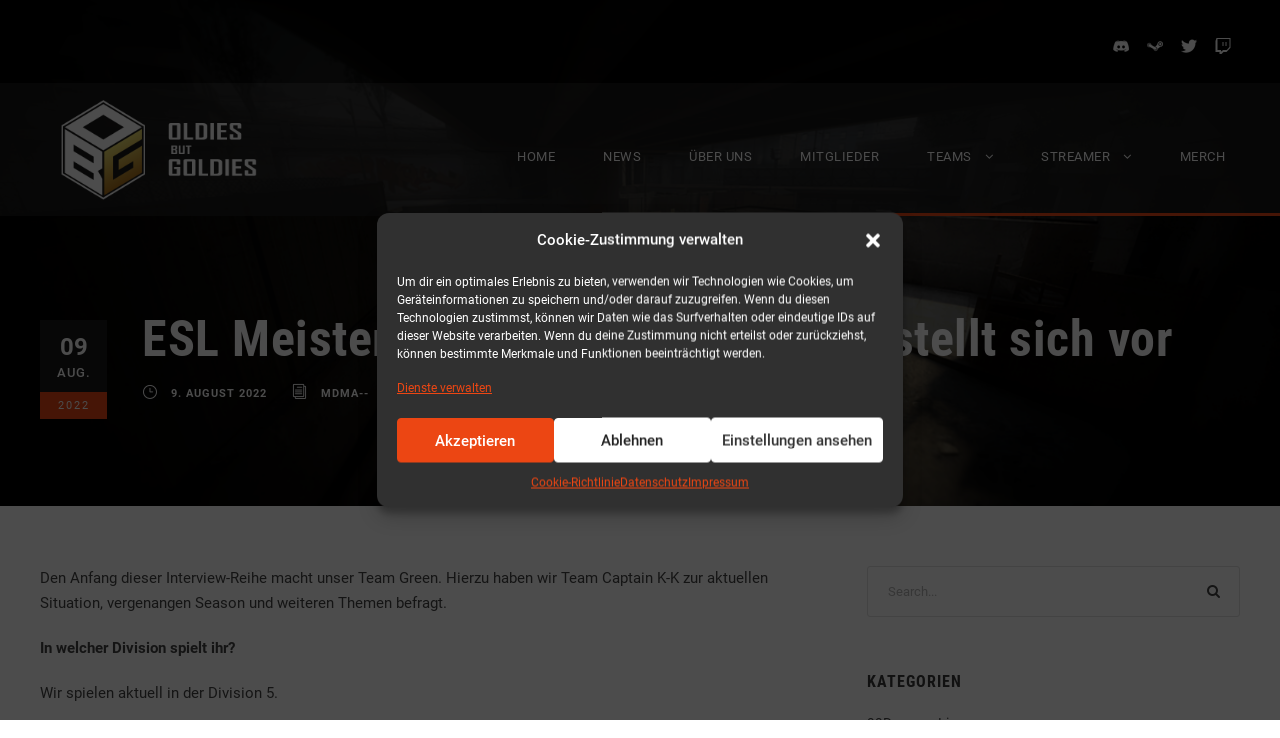

--- FILE ---
content_type: text/html; charset=UTF-8
request_url: https://www.obg-community.de/2022/08/09/o/
body_size: 19080
content:
<!DOCTYPE html>
<html lang="de" class="no-js">
<head>
	<meta charset="UTF-8">
	<meta name="viewport" content="width=device-width, initial-scale=1">
	<link rel="profile" href="http://gmpg.org/xfn/11">
	<link rel="pingback" href="https://www.obg-community.de/xmlrpc.php">
	<meta name='robots' content='index, follow, max-image-preview:large, max-snippet:-1, max-video-preview:-1' />
	<style>img:is([sizes="auto" i], [sizes^="auto," i]) { contain-intrinsic-size: 3000px 1500px }</style>
	
	<!-- This site is optimized with the Yoast SEO plugin v26.4 - https://yoast.com/wordpress/plugins/seo/ -->
	<title>ESL Meisterschaftsteam OBG.green stellt sich vor &#8902; Oldies but Goldies</title>
	<link rel="canonical" href="https://www.obg-community.de/2022/08/09/o/" />
	<meta property="og:locale" content="de_DE" />
	<meta property="og:type" content="article" />
	<meta property="og:title" content="ESL Meisterschaftsteam OBG.green stellt sich vor &#8902; Oldies but Goldies" />
	<meta property="og:description" content="Den Anfang dieser Interview-Reihe macht unser Team Green. Hierzu haben wir Team Captain K-K zur aktuellen Situation, vergenangen Season und weiteren Themen befragt. In welcher Division spielt ihr? Wir spielen aktuell in der Division 5. Wie verlief die vergangene ESL Meisterschaft, was war gut und was war verbesserungswürdig? Das Ziel der letzten Saison war der [&hellip;]" />
	<meta property="og:url" content="https://www.obg-community.de/2022/08/09/o/" />
	<meta property="og:site_name" content="Oldies but Goldies" />
	<meta property="article:published_time" content="2022-08-09T13:51:05+00:00" />
	<meta property="article:modified_time" content="2022-08-26T14:09:26+00:00" />
	<meta name="author" content="MDMA--" />
	<meta name="twitter:card" content="summary_large_image" />
	<meta name="twitter:label1" content="Verfasst von" />
	<meta name="twitter:data1" content="MDMA--" />
	<meta name="twitter:label2" content="Geschätzte Lesezeit" />
	<meta name="twitter:data2" content="4 Minuten" />
	<script type="application/ld+json" class="yoast-schema-graph">{"@context":"https://schema.org","@graph":[{"@type":"Article","@id":"https://www.obg-community.de/2022/08/09/o/#article","isPartOf":{"@id":"https://www.obg-community.de/2022/08/09/o/"},"author":{"name":"MDMA--","@id":"https://www.obg-community.de/#/schema/person/a0216c5b12f9369c3694ed4553368d2e"},"headline":"ESL Meisterschaftsteam OBG.green stellt sich vor","datePublished":"2022-08-09T13:51:05+00:00","dateModified":"2022-08-26T14:09:26+00:00","mainEntityOfPage":{"@id":"https://www.obg-community.de/2022/08/09/o/"},"wordCount":633,"publisher":{"@id":"https://www.obg-community.de/#organization"},"inLanguage":"de"},{"@type":"WebPage","@id":"https://www.obg-community.de/2022/08/09/o/","url":"https://www.obg-community.de/2022/08/09/o/","name":"ESL Meisterschaftsteam OBG.green stellt sich vor &#8902; Oldies but Goldies","isPartOf":{"@id":"https://www.obg-community.de/#website"},"datePublished":"2022-08-09T13:51:05+00:00","dateModified":"2022-08-26T14:09:26+00:00","breadcrumb":{"@id":"https://www.obg-community.de/2022/08/09/o/#breadcrumb"},"inLanguage":"de","potentialAction":[{"@type":"ReadAction","target":["https://www.obg-community.de/2022/08/09/o/"]}]},{"@type":"BreadcrumbList","@id":"https://www.obg-community.de/2022/08/09/o/#breadcrumb","itemListElement":[{"@type":"ListItem","position":1,"name":"Startseite","item":"https://www.obg-community.de/"},{"@type":"ListItem","position":2,"name":"ESL Meisterschaftsteam OBG.green stellt sich vor"}]},{"@type":"WebSite","@id":"https://www.obg-community.de/#website","url":"https://www.obg-community.de/","name":"Oldies but Goldies","description":"Multi-Gaming Community","publisher":{"@id":"https://www.obg-community.de/#organization"},"potentialAction":[{"@type":"SearchAction","target":{"@type":"EntryPoint","urlTemplate":"https://www.obg-community.de/?s={search_term_string}"},"query-input":{"@type":"PropertyValueSpecification","valueRequired":true,"valueName":"search_term_string"}}],"inLanguage":"de"},{"@type":"Organization","@id":"https://www.obg-community.de/#organization","name":"Oldies But Goldies","url":"https://www.obg-community.de/","logo":{"@type":"ImageObject","inLanguage":"de","@id":"https://www.obg-community.de/#/schema/logo/image/","url":"https://www.obg-community.de/wp-content/uploads/2020/03/OBG-100.png","contentUrl":"https://www.obg-community.de/wp-content/uploads/2020/03/OBG-100.png","width":100,"height":100,"caption":"Oldies But Goldies"},"image":{"@id":"https://www.obg-community.de/#/schema/logo/image/"}},{"@type":"Person","@id":"https://www.obg-community.de/#/schema/person/a0216c5b12f9369c3694ed4553368d2e","name":"MDMA--","image":{"@type":"ImageObject","inLanguage":"de","@id":"https://www.obg-community.de/#/schema/person/image/","url":"https://secure.gravatar.com/avatar/45662a74e38db03ffe47c965cd1d972dbee9f80601825ae8a2a4f17c9318b955?s=96&d=mm&r=g","contentUrl":"https://secure.gravatar.com/avatar/45662a74e38db03ffe47c965cd1d972dbee9f80601825ae8a2a4f17c9318b955?s=96&d=mm&r=g","caption":"MDMA--"}}]}</script>
	<!-- / Yoast SEO plugin. -->



<link rel="alternate" type="application/rss+xml" title="Oldies but Goldies &raquo; Feed" href="https://www.obg-community.de/feed/" />
<link rel="alternate" type="application/rss+xml" title="Oldies but Goldies &raquo; Kommentar-Feed" href="https://www.obg-community.de/comments/feed/" />
<link rel="alternate" type="application/rss+xml" title="Oldies but Goldies &raquo; ESL Meisterschaftsteam OBG.green stellt sich vor-Kommentar-Feed" href="https://www.obg-community.de/2022/08/09/o/feed/" />
<script type="text/javascript">
/* <![CDATA[ */
window._wpemojiSettings = {"baseUrl":"https:\/\/s.w.org\/images\/core\/emoji\/16.0.1\/72x72\/","ext":".png","svgUrl":"https:\/\/s.w.org\/images\/core\/emoji\/16.0.1\/svg\/","svgExt":".svg","source":{"concatemoji":"https:\/\/www.obg-community.de\/wp-includes\/js\/wp-emoji-release.min.js?ver=6.8.3"}};
/*! This file is auto-generated */
!function(s,n){var o,i,e;function c(e){try{var t={supportTests:e,timestamp:(new Date).valueOf()};sessionStorage.setItem(o,JSON.stringify(t))}catch(e){}}function p(e,t,n){e.clearRect(0,0,e.canvas.width,e.canvas.height),e.fillText(t,0,0);var t=new Uint32Array(e.getImageData(0,0,e.canvas.width,e.canvas.height).data),a=(e.clearRect(0,0,e.canvas.width,e.canvas.height),e.fillText(n,0,0),new Uint32Array(e.getImageData(0,0,e.canvas.width,e.canvas.height).data));return t.every(function(e,t){return e===a[t]})}function u(e,t){e.clearRect(0,0,e.canvas.width,e.canvas.height),e.fillText(t,0,0);for(var n=e.getImageData(16,16,1,1),a=0;a<n.data.length;a++)if(0!==n.data[a])return!1;return!0}function f(e,t,n,a){switch(t){case"flag":return n(e,"\ud83c\udff3\ufe0f\u200d\u26a7\ufe0f","\ud83c\udff3\ufe0f\u200b\u26a7\ufe0f")?!1:!n(e,"\ud83c\udde8\ud83c\uddf6","\ud83c\udde8\u200b\ud83c\uddf6")&&!n(e,"\ud83c\udff4\udb40\udc67\udb40\udc62\udb40\udc65\udb40\udc6e\udb40\udc67\udb40\udc7f","\ud83c\udff4\u200b\udb40\udc67\u200b\udb40\udc62\u200b\udb40\udc65\u200b\udb40\udc6e\u200b\udb40\udc67\u200b\udb40\udc7f");case"emoji":return!a(e,"\ud83e\udedf")}return!1}function g(e,t,n,a){var r="undefined"!=typeof WorkerGlobalScope&&self instanceof WorkerGlobalScope?new OffscreenCanvas(300,150):s.createElement("canvas"),o=r.getContext("2d",{willReadFrequently:!0}),i=(o.textBaseline="top",o.font="600 32px Arial",{});return e.forEach(function(e){i[e]=t(o,e,n,a)}),i}function t(e){var t=s.createElement("script");t.src=e,t.defer=!0,s.head.appendChild(t)}"undefined"!=typeof Promise&&(o="wpEmojiSettingsSupports",i=["flag","emoji"],n.supports={everything:!0,everythingExceptFlag:!0},e=new Promise(function(e){s.addEventListener("DOMContentLoaded",e,{once:!0})}),new Promise(function(t){var n=function(){try{var e=JSON.parse(sessionStorage.getItem(o));if("object"==typeof e&&"number"==typeof e.timestamp&&(new Date).valueOf()<e.timestamp+604800&&"object"==typeof e.supportTests)return e.supportTests}catch(e){}return null}();if(!n){if("undefined"!=typeof Worker&&"undefined"!=typeof OffscreenCanvas&&"undefined"!=typeof URL&&URL.createObjectURL&&"undefined"!=typeof Blob)try{var e="postMessage("+g.toString()+"("+[JSON.stringify(i),f.toString(),p.toString(),u.toString()].join(",")+"));",a=new Blob([e],{type:"text/javascript"}),r=new Worker(URL.createObjectURL(a),{name:"wpTestEmojiSupports"});return void(r.onmessage=function(e){c(n=e.data),r.terminate(),t(n)})}catch(e){}c(n=g(i,f,p,u))}t(n)}).then(function(e){for(var t in e)n.supports[t]=e[t],n.supports.everything=n.supports.everything&&n.supports[t],"flag"!==t&&(n.supports.everythingExceptFlag=n.supports.everythingExceptFlag&&n.supports[t]);n.supports.everythingExceptFlag=n.supports.everythingExceptFlag&&!n.supports.flag,n.DOMReady=!1,n.readyCallback=function(){n.DOMReady=!0}}).then(function(){return e}).then(function(){var e;n.supports.everything||(n.readyCallback(),(e=n.source||{}).concatemoji?t(e.concatemoji):e.wpemoji&&e.twemoji&&(t(e.twemoji),t(e.wpemoji)))}))}((window,document),window._wpemojiSettings);
/* ]]> */
</script>
<style id='wp-emoji-styles-inline-css' type='text/css'>

	img.wp-smiley, img.emoji {
		display: inline !important;
		border: none !important;
		box-shadow: none !important;
		height: 1em !important;
		width: 1em !important;
		margin: 0 0.07em !important;
		vertical-align: -0.1em !important;
		background: none !important;
		padding: 0 !important;
	}
</style>
<link rel='stylesheet' id='wp-block-library-css' href='https://www.obg-community.de/wp-includes/css/dist/block-library/style.min.css?ver=6.8.3' type='text/css' media='all' />
<style id='classic-theme-styles-inline-css' type='text/css'>
/*! This file is auto-generated */
.wp-block-button__link{color:#fff;background-color:#32373c;border-radius:9999px;box-shadow:none;text-decoration:none;padding:calc(.667em + 2px) calc(1.333em + 2px);font-size:1.125em}.wp-block-file__button{background:#32373c;color:#fff;text-decoration:none}
</style>
<style id='global-styles-inline-css' type='text/css'>
:root{--wp--preset--aspect-ratio--square: 1;--wp--preset--aspect-ratio--4-3: 4/3;--wp--preset--aspect-ratio--3-4: 3/4;--wp--preset--aspect-ratio--3-2: 3/2;--wp--preset--aspect-ratio--2-3: 2/3;--wp--preset--aspect-ratio--16-9: 16/9;--wp--preset--aspect-ratio--9-16: 9/16;--wp--preset--color--black: #000000;--wp--preset--color--cyan-bluish-gray: #abb8c3;--wp--preset--color--white: #ffffff;--wp--preset--color--pale-pink: #f78da7;--wp--preset--color--vivid-red: #cf2e2e;--wp--preset--color--luminous-vivid-orange: #ff6900;--wp--preset--color--luminous-vivid-amber: #fcb900;--wp--preset--color--light-green-cyan: #7bdcb5;--wp--preset--color--vivid-green-cyan: #00d084;--wp--preset--color--pale-cyan-blue: #8ed1fc;--wp--preset--color--vivid-cyan-blue: #0693e3;--wp--preset--color--vivid-purple: #9b51e0;--wp--preset--gradient--vivid-cyan-blue-to-vivid-purple: linear-gradient(135deg,rgba(6,147,227,1) 0%,rgb(155,81,224) 100%);--wp--preset--gradient--light-green-cyan-to-vivid-green-cyan: linear-gradient(135deg,rgb(122,220,180) 0%,rgb(0,208,130) 100%);--wp--preset--gradient--luminous-vivid-amber-to-luminous-vivid-orange: linear-gradient(135deg,rgba(252,185,0,1) 0%,rgba(255,105,0,1) 100%);--wp--preset--gradient--luminous-vivid-orange-to-vivid-red: linear-gradient(135deg,rgba(255,105,0,1) 0%,rgb(207,46,46) 100%);--wp--preset--gradient--very-light-gray-to-cyan-bluish-gray: linear-gradient(135deg,rgb(238,238,238) 0%,rgb(169,184,195) 100%);--wp--preset--gradient--cool-to-warm-spectrum: linear-gradient(135deg,rgb(74,234,220) 0%,rgb(151,120,209) 20%,rgb(207,42,186) 40%,rgb(238,44,130) 60%,rgb(251,105,98) 80%,rgb(254,248,76) 100%);--wp--preset--gradient--blush-light-purple: linear-gradient(135deg,rgb(255,206,236) 0%,rgb(152,150,240) 100%);--wp--preset--gradient--blush-bordeaux: linear-gradient(135deg,rgb(254,205,165) 0%,rgb(254,45,45) 50%,rgb(107,0,62) 100%);--wp--preset--gradient--luminous-dusk: linear-gradient(135deg,rgb(255,203,112) 0%,rgb(199,81,192) 50%,rgb(65,88,208) 100%);--wp--preset--gradient--pale-ocean: linear-gradient(135deg,rgb(255,245,203) 0%,rgb(182,227,212) 50%,rgb(51,167,181) 100%);--wp--preset--gradient--electric-grass: linear-gradient(135deg,rgb(202,248,128) 0%,rgb(113,206,126) 100%);--wp--preset--gradient--midnight: linear-gradient(135deg,rgb(2,3,129) 0%,rgb(40,116,252) 100%);--wp--preset--font-size--small: 13px;--wp--preset--font-size--medium: 20px;--wp--preset--font-size--large: 36px;--wp--preset--font-size--x-large: 42px;--wp--preset--spacing--20: 0.44rem;--wp--preset--spacing--30: 0.67rem;--wp--preset--spacing--40: 1rem;--wp--preset--spacing--50: 1.5rem;--wp--preset--spacing--60: 2.25rem;--wp--preset--spacing--70: 3.38rem;--wp--preset--spacing--80: 5.06rem;--wp--preset--shadow--natural: 6px 6px 9px rgba(0, 0, 0, 0.2);--wp--preset--shadow--deep: 12px 12px 50px rgba(0, 0, 0, 0.4);--wp--preset--shadow--sharp: 6px 6px 0px rgba(0, 0, 0, 0.2);--wp--preset--shadow--outlined: 6px 6px 0px -3px rgba(255, 255, 255, 1), 6px 6px rgba(0, 0, 0, 1);--wp--preset--shadow--crisp: 6px 6px 0px rgba(0, 0, 0, 1);}:where(.is-layout-flex){gap: 0.5em;}:where(.is-layout-grid){gap: 0.5em;}body .is-layout-flex{display: flex;}.is-layout-flex{flex-wrap: wrap;align-items: center;}.is-layout-flex > :is(*, div){margin: 0;}body .is-layout-grid{display: grid;}.is-layout-grid > :is(*, div){margin: 0;}:where(.wp-block-columns.is-layout-flex){gap: 2em;}:where(.wp-block-columns.is-layout-grid){gap: 2em;}:where(.wp-block-post-template.is-layout-flex){gap: 1.25em;}:where(.wp-block-post-template.is-layout-grid){gap: 1.25em;}.has-black-color{color: var(--wp--preset--color--black) !important;}.has-cyan-bluish-gray-color{color: var(--wp--preset--color--cyan-bluish-gray) !important;}.has-white-color{color: var(--wp--preset--color--white) !important;}.has-pale-pink-color{color: var(--wp--preset--color--pale-pink) !important;}.has-vivid-red-color{color: var(--wp--preset--color--vivid-red) !important;}.has-luminous-vivid-orange-color{color: var(--wp--preset--color--luminous-vivid-orange) !important;}.has-luminous-vivid-amber-color{color: var(--wp--preset--color--luminous-vivid-amber) !important;}.has-light-green-cyan-color{color: var(--wp--preset--color--light-green-cyan) !important;}.has-vivid-green-cyan-color{color: var(--wp--preset--color--vivid-green-cyan) !important;}.has-pale-cyan-blue-color{color: var(--wp--preset--color--pale-cyan-blue) !important;}.has-vivid-cyan-blue-color{color: var(--wp--preset--color--vivid-cyan-blue) !important;}.has-vivid-purple-color{color: var(--wp--preset--color--vivid-purple) !important;}.has-black-background-color{background-color: var(--wp--preset--color--black) !important;}.has-cyan-bluish-gray-background-color{background-color: var(--wp--preset--color--cyan-bluish-gray) !important;}.has-white-background-color{background-color: var(--wp--preset--color--white) !important;}.has-pale-pink-background-color{background-color: var(--wp--preset--color--pale-pink) !important;}.has-vivid-red-background-color{background-color: var(--wp--preset--color--vivid-red) !important;}.has-luminous-vivid-orange-background-color{background-color: var(--wp--preset--color--luminous-vivid-orange) !important;}.has-luminous-vivid-amber-background-color{background-color: var(--wp--preset--color--luminous-vivid-amber) !important;}.has-light-green-cyan-background-color{background-color: var(--wp--preset--color--light-green-cyan) !important;}.has-vivid-green-cyan-background-color{background-color: var(--wp--preset--color--vivid-green-cyan) !important;}.has-pale-cyan-blue-background-color{background-color: var(--wp--preset--color--pale-cyan-blue) !important;}.has-vivid-cyan-blue-background-color{background-color: var(--wp--preset--color--vivid-cyan-blue) !important;}.has-vivid-purple-background-color{background-color: var(--wp--preset--color--vivid-purple) !important;}.has-black-border-color{border-color: var(--wp--preset--color--black) !important;}.has-cyan-bluish-gray-border-color{border-color: var(--wp--preset--color--cyan-bluish-gray) !important;}.has-white-border-color{border-color: var(--wp--preset--color--white) !important;}.has-pale-pink-border-color{border-color: var(--wp--preset--color--pale-pink) !important;}.has-vivid-red-border-color{border-color: var(--wp--preset--color--vivid-red) !important;}.has-luminous-vivid-orange-border-color{border-color: var(--wp--preset--color--luminous-vivid-orange) !important;}.has-luminous-vivid-amber-border-color{border-color: var(--wp--preset--color--luminous-vivid-amber) !important;}.has-light-green-cyan-border-color{border-color: var(--wp--preset--color--light-green-cyan) !important;}.has-vivid-green-cyan-border-color{border-color: var(--wp--preset--color--vivid-green-cyan) !important;}.has-pale-cyan-blue-border-color{border-color: var(--wp--preset--color--pale-cyan-blue) !important;}.has-vivid-cyan-blue-border-color{border-color: var(--wp--preset--color--vivid-cyan-blue) !important;}.has-vivid-purple-border-color{border-color: var(--wp--preset--color--vivid-purple) !important;}.has-vivid-cyan-blue-to-vivid-purple-gradient-background{background: var(--wp--preset--gradient--vivid-cyan-blue-to-vivid-purple) !important;}.has-light-green-cyan-to-vivid-green-cyan-gradient-background{background: var(--wp--preset--gradient--light-green-cyan-to-vivid-green-cyan) !important;}.has-luminous-vivid-amber-to-luminous-vivid-orange-gradient-background{background: var(--wp--preset--gradient--luminous-vivid-amber-to-luminous-vivid-orange) !important;}.has-luminous-vivid-orange-to-vivid-red-gradient-background{background: var(--wp--preset--gradient--luminous-vivid-orange-to-vivid-red) !important;}.has-very-light-gray-to-cyan-bluish-gray-gradient-background{background: var(--wp--preset--gradient--very-light-gray-to-cyan-bluish-gray) !important;}.has-cool-to-warm-spectrum-gradient-background{background: var(--wp--preset--gradient--cool-to-warm-spectrum) !important;}.has-blush-light-purple-gradient-background{background: var(--wp--preset--gradient--blush-light-purple) !important;}.has-blush-bordeaux-gradient-background{background: var(--wp--preset--gradient--blush-bordeaux) !important;}.has-luminous-dusk-gradient-background{background: var(--wp--preset--gradient--luminous-dusk) !important;}.has-pale-ocean-gradient-background{background: var(--wp--preset--gradient--pale-ocean) !important;}.has-electric-grass-gradient-background{background: var(--wp--preset--gradient--electric-grass) !important;}.has-midnight-gradient-background{background: var(--wp--preset--gradient--midnight) !important;}.has-small-font-size{font-size: var(--wp--preset--font-size--small) !important;}.has-medium-font-size{font-size: var(--wp--preset--font-size--medium) !important;}.has-large-font-size{font-size: var(--wp--preset--font-size--large) !important;}.has-x-large-font-size{font-size: var(--wp--preset--font-size--x-large) !important;}
:where(.wp-block-post-template.is-layout-flex){gap: 1.25em;}:where(.wp-block-post-template.is-layout-grid){gap: 1.25em;}
:where(.wp-block-columns.is-layout-flex){gap: 2em;}:where(.wp-block-columns.is-layout-grid){gap: 2em;}
:root :where(.wp-block-pullquote){font-size: 1.5em;line-height: 1.6;}
</style>
<link rel='stylesheet' id='contact-form-7-css' href='https://www.obg-community.de/wp-content/plugins/contact-form-7/includes/css/styles.css?ver=5.9.5' type='text/css' media='all' />
<link rel='stylesheet' id='gdlr-core-google-font-css' href='//www.obg-community.de/wp-content/uploads/omgf/gdlr-core-google-font/gdlr-core-google-font.css?ver=1661431845' type='text/css' media='all' />
<link rel='stylesheet' id='gdlr-core-plugin-css' href='https://www.obg-community.de/wp-content/plugins/goodlayers-core/plugins/combine/style.css?ver=6.8.3' type='text/css' media='all' />
<link rel='stylesheet' id='gdlr-core-page-builder-css' href='https://www.obg-community.de/wp-content/plugins/goodlayers-core/include/css/page-builder.css?ver=6.8.3' type='text/css' media='all' />
<link rel='stylesheet' id='rs-plugin-settings-css' href='https://www.obg-community.de/wp-content/plugins/revslider/public/assets/css/settings.css?ver=5.4.8' type='text/css' media='all' />
<style id='rs-plugin-settings-inline-css' type='text/css'>
#rs-demo-id {}
</style>
<link rel='stylesheet' id='dashicons-css' href='https://www.obg-community.de/wp-includes/css/dashicons.min.css?ver=6.8.3' type='text/css' media='all' />
<link rel='stylesheet' id='sportspress-general-css' href='//www.obg-community.de/wp-content/plugins/sportspress/assets/css/sportspress.css?ver=2.7.21' type='text/css' media='all' />
<link rel='stylesheet' id='sportspress-icons-css' href='//www.obg-community.de/wp-content/plugins/sportspress/assets/css/icons.css?ver=2.7' type='text/css' media='all' />
<link rel='stylesheet' id='cmplz-general-css' href='https://www.obg-community.de/wp-content/plugins/complianz-gdpr/assets/css/cookieblocker.min.css?ver=1717683781' type='text/css' media='all' />
<link rel='stylesheet' id='bigslam-style-core-css' href='https://www.obg-community.de/wp-content/themes/bigslam/css/style-core.css?ver=6.8.3' type='text/css' media='all' />
<link rel='stylesheet' id='bigslam-child-theme-style-css' href='https://www.obg-community.de/wp-content/themes/bigslam-child/style.css?ver=6.8.3' type='text/css' media='all' />
<link rel='stylesheet' id='bigslam-custom-style-css' href='https://www.obg-community.de/wp-content/uploads/bigslam-style-custom.css?1677023630&#038;ver=6.8.3' type='text/css' media='all' />
<style type="text/css"></style><script type="text/javascript" async src="https://www.obg-community.de/wp-content/plugins/burst-statistics/helpers/timeme/timeme.min.js?ver=1.6.1" id="burst-timeme-js"></script>
<script type="text/javascript" src="https://www.obg-community.de/wp-includes/js/jquery/jquery.min.js?ver=3.7.1" id="jquery-core-js"></script>
<script type="text/javascript" src="https://www.obg-community.de/wp-includes/js/jquery/jquery-migrate.min.js?ver=3.4.1" id="jquery-migrate-js"></script>
<script type="text/javascript" src="https://www.obg-community.de/wp-content/plugins/revslider/public/assets/js/jquery.themepunch.tools.min.js?ver=5.4.8" id="tp-tools-js"></script>
<script type="text/javascript" src="https://www.obg-community.de/wp-content/plugins/revslider/public/assets/js/jquery.themepunch.revolution.min.js?ver=5.4.8" id="revmin-js"></script>
<!--[if lt IE 9]>
<script type="text/javascript" src="https://www.obg-community.de/wp-content/themes/bigslam/js/html5.js?ver=6.8.3" id="bigslam-html5js-js"></script>
<![endif]-->
<link rel="https://api.w.org/" href="https://www.obg-community.de/wp-json/" /><link rel="alternate" title="JSON" type="application/json" href="https://www.obg-community.de/wp-json/wp/v2/posts/6934" /><link rel="EditURI" type="application/rsd+xml" title="RSD" href="https://www.obg-community.de/xmlrpc.php?rsd" />
<meta name="generator" content="WordPress 6.8.3" />
<meta name="generator" content="SportsPress 2.7.21" />
<link rel='shortlink' href='https://www.obg-community.de/?p=6934' />
<link rel="alternate" title="oEmbed (JSON)" type="application/json+oembed" href="https://www.obg-community.de/wp-json/oembed/1.0/embed?url=https%3A%2F%2Fwww.obg-community.de%2F2022%2F08%2F09%2Fo%2F" />
<link rel="alternate" title="oEmbed (XML)" type="text/xml+oembed" href="https://www.obg-community.de/wp-json/oembed/1.0/embed?url=https%3A%2F%2Fwww.obg-community.de%2F2022%2F08%2F09%2Fo%2F&#038;format=xml" />
			<style>.cmplz-hidden {
					display: none !important;
				}</style><meta name="generator" content="Powered by Slider Revolution 5.4.8 - responsive, Mobile-Friendly Slider Plugin for WordPress with comfortable drag and drop interface." />
<link rel="icon" href="https://www.obg-community.de/wp-content/uploads/2020/02/cropped-favicon-32x32.png" sizes="32x32" />
<link rel="icon" href="https://www.obg-community.de/wp-content/uploads/2020/02/cropped-favicon-192x192.png" sizes="192x192" />
<link rel="apple-touch-icon" href="https://www.obg-community.de/wp-content/uploads/2020/02/cropped-favicon-180x180.png" />
<meta name="msapplication-TileImage" content="https://www.obg-community.de/wp-content/uploads/2020/02/cropped-favicon-270x270.png" />
<meta name="google-site-verification" content="QR-TeZCkcSM4GGk2BBXMjrkuRJMktvrys09AwJg7dGg" /><script type="text/javascript">function setREVStartSize(e){									
						try{ e.c=jQuery(e.c);var i=jQuery(window).width(),t=9999,r=0,n=0,l=0,f=0,s=0,h=0;
							if(e.responsiveLevels&&(jQuery.each(e.responsiveLevels,function(e,f){f>i&&(t=r=f,l=e),i>f&&f>r&&(r=f,n=e)}),t>r&&(l=n)),f=e.gridheight[l]||e.gridheight[0]||e.gridheight,s=e.gridwidth[l]||e.gridwidth[0]||e.gridwidth,h=i/s,h=h>1?1:h,f=Math.round(h*f),"fullscreen"==e.sliderLayout){var u=(e.c.width(),jQuery(window).height());if(void 0!=e.fullScreenOffsetContainer){var c=e.fullScreenOffsetContainer.split(",");if (c) jQuery.each(c,function(e,i){u=jQuery(i).length>0?u-jQuery(i).outerHeight(!0):u}),e.fullScreenOffset.split("%").length>1&&void 0!=e.fullScreenOffset&&e.fullScreenOffset.length>0?u-=jQuery(window).height()*parseInt(e.fullScreenOffset,0)/100:void 0!=e.fullScreenOffset&&e.fullScreenOffset.length>0&&(u-=parseInt(e.fullScreenOffset,0))}f=u}else void 0!=e.minHeight&&f<e.minHeight&&(f=e.minHeight);e.c.closest(".rev_slider_wrapper").css({height:f})					
						}catch(d){console.log("Failure at Presize of Slider:"+d)}						
					};</script>
		<style type="text/css" id="wp-custom-css">
			.bigslam-top-bar-right {
    text-align: right !important;
}
.bigslam-copyright-right {
    padding-right: 80px;
}
.tabteamsliga >div:first-child {
	width: 150px;
}
.tabsteamsliga {
  color:grey;
	font-size:9px;
	float:right;
	display:block;
	line-height:22px;
	margin-right:-40px;
}
/*.bigslam-navigation .sf-menu > li > a {
    padding-top: 63px;
}
.bigslam-navigation {
    padding-top: 0;
}*/		</style>
		</head>

<body data-cmplz=2 class="wp-singular post-template-default single single-post postid-6934 single-format-standard wp-theme-bigslam wp-child-theme-bigslam-child gdlr-core-body bigslam-body bigslam-body-front bigslam-full  bigslam-with-sticky-navigation gdlr-core-link-to-lightbox">
<div class="bigslam-mobile-header-wrap" ><div class="bigslam-mobile-header bigslam-header-background bigslam-style-slide" id="bigslam-mobile-header" ><div class="bigslam-mobile-header-container bigslam-container" ><div class="bigslam-logo  bigslam-item-pdlr"><div class="bigslam-logo-inner"><a href="https://www.obg-community.de/" ><img src="https://www.obg-community.de/wp-content/uploads/2020/02/logo_big.png" alt="" width="574" height="260" title="logo_big" /></a></div></div><div class="bigslam-mobile-menu-right" ><div class="bigslam-mobile-menu" ><a class="bigslam-mm-menu-button bigslam-mobile-menu-button bigslam-mobile-button-hamburger" href="#bigslam-mobile-menu" ><span></span></a><div class="bigslam-mm-menu-wrap bigslam-navigation-font" id="bigslam-mobile-menu" data-slide="right" ><ul id="menu-hauptmenu" class="m-menu"><li class="menu-item menu-item-type-custom menu-item-object-custom menu-item-home menu-item-17"><a href="https://www.obg-community.de">Home</a></li>
<li class="menu-item menu-item-type-post_type menu-item-object-page menu-item-23"><a href="https://www.obg-community.de/news/">News</a></li>
<li class="menu-item menu-item-type-post_type menu-item-object-page menu-item-26"><a href="https://www.obg-community.de/about-us/">Über uns</a></li>
<li class="menu-item menu-item-type-post_type menu-item-object-page menu-item-27"><a href="https://www.obg-community.de/member/">Mitglieder</a></li>
<li class="menu-item menu-item-type-post_type menu-item-object-page menu-item-has-children menu-item-4314"><a href="https://www.obg-community.de/teams/">Teams</a>
<ul class="sub-menu">
	<li class="menu-item menu-item-type-custom menu-item-object-custom menu-item-4357"><a href="/teams/#teamgreen">Green</a></li>
	<li class="menu-item menu-item-type-custom menu-item-object-custom menu-item-7092"><a href="/teams/#teamblue">Blue</a></li>
	<li class="menu-item menu-item-type-custom menu-item-object-custom menu-item-4358"><a href="/teams/#teamred">Red</a></li>
	<li class="menu-item menu-item-type-custom menu-item-object-custom menu-item-5740"><a href="/teams/#teamallstars">Allstars</a></li>
</ul>
</li>
<li class="menu-item menu-item-type-post_type menu-item-object-page menu-item-has-children menu-item-24"><a href="https://www.obg-community.de/streamer/">Streamer</a>
<ul class="sub-menu">
	<li class="twitcholdies menu-item menu-item-type-custom menu-item-object-custom menu-item-5240"><a target="_blank" href="https://www.twitch.tv/obg_community">OBG_Community</a></li>
	<li class="twitchscion menu-item menu-item-type-custom menu-item-object-custom menu-item-175"><a target="_blank" href="https://www.twitch.tv/scionbln">sCion</a></li>
	<li class="twitchebo menu-item menu-item-type-custom menu-item-object-custom menu-item-176"><a target="_blank" href="https://www.twitch.tv/ebo84">der_ebo</a></li>
	<li class="twitchshift menu-item menu-item-type-custom menu-item-object-custom menu-item-177"><a target="_blank" href="https://www.twitch.tv/shift11">shift #11</a></li>
	<li class="twitchjimpzbl menu-item menu-item-type-custom menu-item-object-custom menu-item-428"><a target="_blank" href="https://www.twitch.tv/jimpzbl">JimPzbL</a></li>
	<li class="twitchhorstofwar menu-item menu-item-type-custom menu-item-object-custom menu-item-623"><a target="_blank" href="https://www.twitch.tv/horstofwar">HorstOfWar</a></li>
	<li class="twitchsauerbraten menu-item menu-item-type-custom menu-item-object-custom menu-item-3721"><a target="_blank" href="https://www.twitch.tv/sauerbraten">Sauerbraten</a></li>
</ul>
</li>
<li class="menu-item menu-item-type-custom menu-item-object-custom menu-item-6376"><a target="_blank" href="https://xoose.de/produkt-kategorie/obg/">Merch</a></li>
</ul></div></div></div></div></div></div><div class="bigslam-body-outer-wrapper ">
		<div class="bigslam-body-wrapper clearfix  bigslam-with-transparent-header bigslam-with-frame">
	<div class="bigslam-header-background-transparent" ><div class="bigslam-top-bar" ><div class="bigslam-top-bar-background" ></div><div class="bigslam-top-bar-container clearfix bigslam-top-bar-full " ><div class="bigslam-top-bar-left bigslam-item-pdlr"></div><div class="bigslam-top-bar-right bigslam-item-pdlr"><div class="bigslam-top-bar-right-text"><a href="https://discord.gg/XajYjc9" target="_blank" style="margin-right:14px;"><img src="https://www.obg-community.de/wp-content/uploads/2018/09/discord_small.png" border="0" title="Discord" alt="Discord" /></a> <a href="https://steamcommunity.com/groups/altabergut" target="_blank" style="margin-right:14px;"><img src="https://www.obg-community.de/wp-content/uploads/2018/09/steam_small.png" border="0" title="Steam Gruppe" alt="Steam Gruppe" /></a> <a href="https://twitter.com/obg_community" target="_blank" style="margin-right:14px;"><img src="https://www.obg-community.de/wp-content/uploads/2018/09/twitter_small.png" border="0" title="Twitter" alt="Twitter" /></a> <!-- <a href="https://csgo.99damage.de/de/leagues/teams/77317-oldies-but-goldies" target="_blank" style="margin-right:14px;"><img src="https://www.obg-community.de/wp-content/uploads/2018/09/99damage_small.png" border="0" title="99Damage" alt="99Damage" /></a> --> <a href="https://www.twitch.tv/obg_community" target="_blank" style="margin-right:14px;"><img src="https://www.obg-community.de/wp-content/uploads/2019/04/twitch_bold.png" border="0" title="Twitch" alt="Twitch" /></a></div><div class="bigslam-top-bar-right-social" ></div></div></div></div>	
<header class="bigslam-header-wrap bigslam-header-style-plain  bigslam-style-menu-right bigslam-sticky-navigation bigslam-style-slide" >
	<div class="bigslam-header-background" ></div>
	<div class="bigslam-header-container  bigslam-header-full">
			
		<div class="bigslam-header-container-inner clearfix">
			<div class="bigslam-logo  bigslam-item-pdlr"><div class="bigslam-logo-inner"><a href="https://www.obg-community.de/" ><img src="https://www.obg-community.de/wp-content/uploads/2020/02/logo_big.png" alt="" width="574" height="260" title="logo_big" /></a></div></div>			<div class="bigslam-navigation bigslam-item-pdlr clearfix bigslam-navigation-submenu-indicator " >
			<div class="bigslam-main-menu" id="bigslam-main-menu" ><ul id="menu-hauptmenu-1" class="sf-menu"><li  class="menu-item menu-item-type-custom menu-item-object-custom menu-item-home menu-item-17 bigslam-normal-menu"><a href="https://www.obg-community.de">Home</a></li>
<li  class="menu-item menu-item-type-post_type menu-item-object-page menu-item-23 bigslam-normal-menu"><a href="https://www.obg-community.de/news/">News</a></li>
<li  class="menu-item menu-item-type-post_type menu-item-object-page menu-item-26 bigslam-normal-menu"><a href="https://www.obg-community.de/about-us/">Über uns</a></li>
<li  class="menu-item menu-item-type-post_type menu-item-object-page menu-item-27 bigslam-normal-menu"><a href="https://www.obg-community.de/member/">Mitglieder</a></li>
<li  class="menu-item menu-item-type-post_type menu-item-object-page menu-item-has-children menu-item-4314 bigslam-normal-menu"><a href="https://www.obg-community.de/teams/" class="sf-with-ul-pre">Teams</a>
<ul class="sub-menu">
	<li  class="menu-item menu-item-type-custom menu-item-object-custom menu-item-4357" data-size="60"><a href="/teams/#teamgreen">Green</a></li>
	<li  class="menu-item menu-item-type-custom menu-item-object-custom menu-item-7092" data-size="60"><a href="/teams/#teamblue">Blue</a></li>
	<li  class="menu-item menu-item-type-custom menu-item-object-custom menu-item-4358" data-size="60"><a href="/teams/#teamred">Red</a></li>
	<li  class="menu-item menu-item-type-custom menu-item-object-custom menu-item-5740" data-size="60"><a href="/teams/#teamallstars">Allstars</a></li>
</ul>
</li>
<li  class="menu-item menu-item-type-post_type menu-item-object-page menu-item-has-children menu-item-24 bigslam-normal-menu"><a href="https://www.obg-community.de/streamer/" class="sf-with-ul-pre">Streamer</a>
<ul class="sub-menu">
	<li  class="twitcholdies menu-item menu-item-type-custom menu-item-object-custom menu-item-5240" data-size="60"><a target="_blank" href="https://www.twitch.tv/obg_community">OBG_Community</a></li>
	<li  class="twitchscion menu-item menu-item-type-custom menu-item-object-custom menu-item-175" data-size="60"><a target="_blank" href="https://www.twitch.tv/scionbln">sCion</a></li>
	<li  class="twitchebo menu-item menu-item-type-custom menu-item-object-custom menu-item-176" data-size="60"><a target="_blank" href="https://www.twitch.tv/ebo84">der_ebo</a></li>
	<li  class="twitchshift menu-item menu-item-type-custom menu-item-object-custom menu-item-177" data-size="60"><a target="_blank" href="https://www.twitch.tv/shift11">shift #11</a></li>
	<li  class="twitchjimpzbl menu-item menu-item-type-custom menu-item-object-custom menu-item-428" data-size="60"><a target="_blank" href="https://www.twitch.tv/jimpzbl">JimPzbL</a></li>
	<li  class="twitchhorstofwar menu-item menu-item-type-custom menu-item-object-custom menu-item-623" data-size="60"><a target="_blank" href="https://www.twitch.tv/horstofwar">HorstOfWar</a></li>
	<li  class="twitchsauerbraten menu-item menu-item-type-custom menu-item-object-custom menu-item-3721" data-size="60"><a target="_blank" href="https://www.twitch.tv/sauerbraten">Sauerbraten</a></li>
</ul>
</li>
<li  class="menu-item menu-item-type-custom menu-item-object-custom menu-item-6376 bigslam-normal-menu"><a target="_blank" href="https://xoose.de/produkt-kategorie/obg/">Merch</a></li>
</ul><div class="bigslam-navigation-slide-bar" id="bigslam-navigation-slide-bar" ></div><div class="bigslam-navigation-slide-bar-small" id="bigslam-navigation-slide-bar-small" ></div></div>			</div><!-- bigslam-navigation -->
		</div><!-- bigslam-header-inner -->
	</div><!-- bigslam-header-container -->

	<div class="bigslam-navigation-slide-bar-long" id="bigslam-navigation-slide-bar-long" ></div></header><!-- header --></div>	<div class="bigslam-page-wrapper" id="bigslam-page-wrapper" ><div class="bigslam-blog-title-wrap  bigslam-style-small" ><div class="bigslam-header-transparent-substitute" ></div><div class="bigslam-blog-title-top-overlay" ></div><div class="bigslam-blog-title-overlay"  ></div><div class="bigslam-blog-title-container bigslam-container" ><div class="bigslam-blog-title-content bigslam-item-pdlr"  ><header class="bigslam-single-article-head clearfix" ><div class="bigslam-single-article-date-wrapper"><div class="bigslam-single-article-date-day">09</div><div class="bigslam-single-article-date-month">Aug.</div><div class="bigslam-single-article-date-year">2022</div></div><div class="bigslam-single-article-head-right"><h1 class="bigslam-single-article-title">ESL Meisterschaftsteam OBG.green stellt sich vor</h1><div class="bigslam-blog-info-wrapper" ><div class="bigslam-blog-info bigslam-blog-info-font bigslam-blog-info-date"><span class="bigslam-head" ><i class="icon_clock_alt" ></i></span><a href="https://www.obg-community.de/2022/08/09/">9. August 2022</a></div><div class="bigslam-blog-info bigslam-blog-info-font bigslam-blog-info-author"><span class="bigslam-head" ><i class="icon_documents_alt" ></i></span><a href="https://www.obg-community.de/author/mdma/" title="Beiträge von MDMA--" rel="author">MDMA--</a></div><div class="bigslam-blog-info bigslam-blog-info-font bigslam-blog-info-category"><span class="bigslam-head" ><i class="icon_folder-alt" ></i></span><a href="https://www.obg-community.de/category/allgemein/" rel="tag">Allgemein</a></div></div></div></header></div></div></div><div class="bigslam-content-container bigslam-container"><div class=" bigslam-sidebar-wrap clearfix bigslam-line-height-0 bigslam-sidebar-style-right" ><div class=" bigslam-sidebar-center bigslam-column-40 bigslam-line-height" ><div class="bigslam-content-wrap bigslam-item-pdlr clearfix" ><div class="bigslam-content-area" ><article id="post-6934" class="post-6934 post type-post status-publish format-standard hentry category-allgemein">
	<div class="bigslam-single-article" >
		<div class="bigslam-single-article-content">
<p>Den Anfang dieser Interview-Reihe macht unser Team Green. Hierzu haben wir Team Captain K-K zur aktuellen Situation, vergenangen Season und weiteren Themen befragt.</p>



<p><strong>In welcher Division spielt ihr?</strong></p>



<p>Wir spielen aktuell in der Division 5.</p>



<p><strong>Wie verlief die vergangene ESL Meisterschaft, was war gut und was war verbesserungswürdig?</strong></p>



<p>Das Ziel der letzten Saison war der Klassenerhalt. Nach anfänglich ausreichendem<br>Punkteschnitt haben wir leider etwas den Faden verloren und sind dann am Ende mit<br>genau <strong>einem</strong> Punkt zu wenig leider abgestiegen.</p>



<p><strong>Welche Kaderveränderungen hat es zur neuen Season gegeben?</strong></p>



<p>Der Kader hat sich insgesamt nicht verändert, es wird aber innerhalb weiterhin<br>fröhlich rotiert, da die Kapazitäten an Zeit, Motivation, Körperkraft, Resillenz individuell sehr unterschiedlich sind.</p>



<p><strong>Wie war die Vorbereitung zur neuen Season?</strong></p>



<p>Die Vorbereitung war wie immer höchst professionell und effizient. Es wurden diverse Setups, GOs, Retakes, Lineups und Fake-Counter-Strats<br>… BULLSHIT! GARNIX HAM WIR GEMACHT! Wir leben von unserem angeborenen Talent.</p>



<p><strong>Was sind die Ziele in der kommenden Season?</strong></p>



<p>Klassenerhalt :kappa: Wir hoffen, dass wir auch diesemal wieder um den Aufstieg<br>mitspielen können. Könnte allerdings schwierig werden. PIWIs Ziel ist allerdings,<br>wie immer, dass wir in DIV 1 eingeladen werden. Semi-Pros ehrenhalber quasi.</p>



<p><strong>Wie oft trainiert ihr?</strong></p>



<p>Theoretisch haben wir Dienstag und Donnerstag als unsere festen Termine ausgemacht.<br>Trainiert haben wir in den letzten Monaten aber kaum, da nur selten 5 grüne Zeit dafür<br>hatten. Das Training an sich stellt sich aber sowieso eher unspektakulär da. Max 30 Min<br>einen GO oder ein Setup angehen und versuchen das dann umzusetzen.</p>



<p><strong>Wer hat welche Rolle?</strong></p>



<p>Rollen gibt es bei uns nicht so wirklich. Im Prinzip will keiner so richtig den IGL<br>machen. AWP wird durchgewechselt, mal PIWI, mal Bo, mal meddn. Einfach wer gerade<br>bock hat. DerSuff ist meistens der Entryfrag … für den Gegner.</p>



<p><strong>Gibt es Stammspieler, standins?</strong></p>



<p>In der kommenden Saison wird es vermutlich 6 Spieler geben die vorerst den Core ausmachen:<br>Piwi, Bo, Device, Lelto, Brob, DerSuff</p>



<p>Meddn wird ab der Mitte der Saison wieder aktiver eingreifen.<br>Paxo arbeitet gerade am Nobelpreis und wird daher diese Saison etwas kürzer treten.<br>Koa bleibt weiterhin Ehrenpräsident und Gold-Standin</p>



<p><strong>Auf welchen Spieler ist bei euch besonders zu achten?</strong></p>



<p>Das hängt ganz davon ab, was man erwartet. Fragtechnisch werden sicher Piwi und Bo<br>wieder das dickste Brett abliefern. Device wird wie immer einen soliden Stiefel<br>runter spielen und den ein oder anderen Clutch raushauen. Lelto wird ebenso solide<br>spielen und man kann sich auf die ein oder andere Runde mit der Autopumpe freuen.<br>DerSuff und Brob werden relativ hilflos auf den Maps rumirren und die Mates mit Utility<br>und Profi-Tipps versorgen. Aber auch die beiden haben ihre lichten Momente/Maps.</p>



<p><strong>Was macht das Team besonders?</strong></p>



<p>Das Team Green steht allseits und seit jeher vor allem für eins: Harmonie</p>



<p>Wer von der Frau zu oft vertrimmt wird: Hier findest du ein Zuhause.<br>Wer kein Fenster in seinem Keller hat: Hier findest du Freunde.<br>Wer sich selbst zu geil für die Welt findet: Hier findest du Bodenhaftung.<br>Wem es einfach nur an Talent mangelt: Hier findest du Carries.<br>Wer gerne untertaucht: Hier findest du ein U-Boot.<br>Wer gerne mal einen trinkt: Hier findest du Tornados und Ribisel.<br>Wer einfach nur gerne zockt: Hier findest du Mates.</p>



<p>Bei Grün zu spielen ist wie auf Wolken zu laufen!<br>Und wenn es doch mal ruppig wird: Der Schlüssel ist der Selbe wie in einer gesunden Ehe.<br>Rechtzeitig den Mute-Knopf finden.</p>



<p><strong>Hast du letzte Worte an die Community?</strong></p>



<p>OBG was soll man dazu noch sagen. Aber ich halte es mit den Worten von einem guten Freund:</p>



<p>&#8222;Ich kenne die Hälfte von euch nicht halb so gut, wie ich es gern möchte,<br>und ich mag weniger als die Hälfte von euch auch nur halb so gern, wie ihr es verdient.&#8220;</p>
</div>	</div><!-- bigslam-single-article -->
</article><!-- post-id -->
</div><div class="bigslam-page-builder-wrap bigslam-item-rvpdlr" ><div class="gdlr-core-page-builder-body"></div></div><div class="bigslam-single-nav-area clearfix" ><span class="bigslam-single-nav bigslam-single-nav-left"><a href="https://www.obg-community.de/2020/10/14/99liga-16-spieltag-x-obg-black-vs-it/" rel="prev"><i class="arrow_left" ></i><span class="bigslam-text" >Prev</span></a></span><span class="bigslam-single-nav bigslam-single-nav-right"><a href="https://www.obg-community.de/2022/08/15/die-oldies-but-goldies-esl-meisterschaftsteams-stellen-sich-vor-heute-obg-red/" rel="next"><span class="bigslam-text" >Next</span><i class="arrow_right" ></i></a></span></div></div></div><div class=" bigslam-sidebar-right bigslam-column-20 bigslam-line-height bigslam-line-height" ><div class="bigslam-sidebar-area bigslam-item-pdlr" ><div id="search-2" class="widget widget_search bigslam-widget"><form role="search" method="get" class="search-form" action="https://www.obg-community.de/">
    <input type="search" class="search-field" placeholder="Search..." value="" name="s" />
    <input type="submit" class="search-submit" value="Search" />
</form>	
</div><div id="categories-2" class="widget widget_categories bigslam-widget"><h3 class="bigslam-widget-title">Kategorien</h3>
			<ul>
					<li class="cat-item cat-item-16"><a href="https://www.obg-community.de/category/99damage-liga/">99Damage Liga</a>
</li>
	<li class="cat-item cat-item-1"><a href="https://www.obg-community.de/category/allgemein/">Allgemein</a>
</li>
	<li class="cat-item cat-item-26"><a href="https://www.obg-community.de/category/allgemein/challenge/">Challenge</a>
</li>
	<li class="cat-item cat-item-37"><a href="https://www.obg-community.de/category/coverage/">Coverage</a>
</li>
	<li class="cat-item cat-item-39"><a href="https://www.obg-community.de/category/coverage/iem-katowice-2019/">IEM Katowice 2019</a>
</li>
	<li class="cat-item cat-item-25"><a href="https://www.obg-community.de/category/lan/">Lan</a>
</li>
	<li class="cat-item cat-item-38"><a href="https://www.obg-community.de/category/coverage/major/">Major</a>
</li>
	<li class="cat-item cat-item-74"><a href="https://www.obg-community.de/category/99damage-liga/saison-10/">Saison 10</a>
</li>
	<li class="cat-item cat-item-52"><a href="https://www.obg-community.de/category/99damage-liga/saison-11/">Saison 11</a>
</li>
	<li class="cat-item cat-item-94"><a href="https://www.obg-community.de/category/99damage-liga/saison-12/">Saison 12</a>
</li>
	<li class="cat-item cat-item-121"><a href="https://www.obg-community.de/category/99damage-liga/saison-13/">Saison 13</a>
</li>
	<li class="cat-item cat-item-129"><a href="https://www.obg-community.de/category/99damage-liga/saison-14/">Saison 14</a>
</li>
	<li class="cat-item cat-item-146"><a href="https://www.obg-community.de/category/99damage-liga/saison-15/">Saison 15</a>
</li>
	<li class="cat-item cat-item-161"><a href="https://www.obg-community.de/category/99damage-liga/season-16/">Season 16</a>
</li>
	<li class="cat-item cat-item-54"><a href="https://www.obg-community.de/category/team-black/">Team Black</a>
</li>
	<li class="cat-item cat-item-105"><a href="https://www.obg-community.de/category/team-green/">Team Green</a>
</li>
	<li class="cat-item cat-item-55"><a href="https://www.obg-community.de/category/team-red/">Team Red</a>
</li>
	<li class="cat-item cat-item-53"><a href="https://www.obg-community.de/category/team-white/">Team White</a>
</li>
	<li class="cat-item cat-item-27"><a href="https://www.obg-community.de/category/allgemein/wer-bin-ich/">Wer bin ich</a>
</li>
			</ul>

			</div>
		<div id="recent-posts-2" class="widget widget_recent_entries bigslam-widget">
		<h3 class="bigslam-widget-title">Neueste Beiträge</h3>
		<ul>
											<li>
					<a href="https://www.obg-community.de/2022/09/09/esl-meisterschaftsteam-obg-yellow-stellt-sich-vor/">ESL Meisterschaftsteam OBG.yellow stellt sich vor</a>
									</li>
											<li>
					<a href="https://www.obg-community.de/2022/08/26/die-oldies-but-goldies-esl-meisterschaftsteams-stellen-sich-vor-heute-obg-purple/">ESL Meisterschaftsteam OBG.purple stellt sich vor</a>
									</li>
											<li>
					<a href="https://www.obg-community.de/2022/08/15/die-oldies-but-goldies-esl-meisterschaftsteams-stellen-sich-vor-heute-obg-red/">ESL Meisterschaftsteam OBG.red stellt sich vor</a>
									</li>
											<li>
					<a href="https://www.obg-community.de/2022/08/09/o/" aria-current="page">ESL Meisterschaftsteam OBG.green stellt sich vor</a>
									</li>
											<li>
					<a href="https://www.obg-community.de/2020/10/14/99liga-16-spieltag-x-obg-black-vs-it/">99Liga #16 – Spieltag 7 – OBG.black vs. In Team</a>
									</li>
					</ul>

		</div><div id="archives-2" class="widget widget_archive bigslam-widget"><h3 class="bigslam-widget-title">Archiv</h3>
			<ul>
					<li><a href='https://www.obg-community.de/2022/09/'>September 2022</a></li>
	<li><a href='https://www.obg-community.de/2022/08/'>August 2022</a></li>
	<li><a href='https://www.obg-community.de/2020/10/'>Oktober 2020</a></li>
	<li><a href='https://www.obg-community.de/2020/09/'>September 2020</a></li>
	<li><a href='https://www.obg-community.de/2020/07/'>Juli 2020</a></li>
	<li><a href='https://www.obg-community.de/2020/06/'>Juni 2020</a></li>
	<li><a href='https://www.obg-community.de/2020/04/'>April 2020</a></li>
	<li><a href='https://www.obg-community.de/2020/03/'>März 2020</a></li>
	<li><a href='https://www.obg-community.de/2020/02/'>Februar 2020</a></li>
	<li><a href='https://www.obg-community.de/2019/12/'>Dezember 2019</a></li>
	<li><a href='https://www.obg-community.de/2019/11/'>November 2019</a></li>
	<li><a href='https://www.obg-community.de/2019/09/'>September 2019</a></li>
	<li><a href='https://www.obg-community.de/2019/07/'>Juli 2019</a></li>
	<li><a href='https://www.obg-community.de/2019/06/'>Juni 2019</a></li>
	<li><a href='https://www.obg-community.de/2019/05/'>Mai 2019</a></li>
	<li><a href='https://www.obg-community.de/2019/04/'>April 2019</a></li>
	<li><a href='https://www.obg-community.de/2019/03/'>März 2019</a></li>
	<li><a href='https://www.obg-community.de/2019/02/'>Februar 2019</a></li>
	<li><a href='https://www.obg-community.de/2019/01/'>Januar 2019</a></li>
	<li><a href='https://www.obg-community.de/2018/12/'>Dezember 2018</a></li>
	<li><a href='https://www.obg-community.de/2018/11/'>November 2018</a></li>
	<li><a href='https://www.obg-community.de/2018/10/'>Oktober 2018</a></li>
	<li><a href='https://www.obg-community.de/2018/09/'>September 2018</a></li>
			</ul>

			</div></div></div></div></div></div></div><footer class="bigslam-fixed-footer" id="bigslam-fixed-footer" ><div class="bigslam-footer-wrapper" ><div class="bigslam-footer-container bigslam-container clearfix" ><div class="bigslam-footer-column bigslam-item-pdlr bigslam-column-20" ><div id="gdlr-core-recent-post-widget-5" class="widget widget_gdlr-core-recent-post-widget bigslam-widget"><h3 class="bigslam-widget-title">Neuste News</h3><div class="gdlr-core-recent-post-widget-wrap gdlr-core-style-3"><div class="gdlr-core-recent-post-widget clearfix"><div class="gdlr-core-recent-post-widget-content"><div class="gdlr-core-recent-post-widget-title gdlr-core-title-font"><a href="https://www.obg-community.de/2022/09/09/esl-meisterschaftsteam-obg-yellow-stellt-sich-vor/" >ESL Meisterschaftsteam OBG.yellow stellt sich vor</a></div><div class="gdlr-core-recent-post-widget-info"><span class="gdlr-core-blog-info gdlr-core-blog-info-font gdlr-core-skin-caption gdlr-core-blog-info-date"  ><span class="gdlr-core-head" ><i class="fa fa-clock-o" ></i></span><a href="https://www.obg-community.de/2022/09/09/">9. September 2022</a></span></div></div></div><div class="gdlr-core-recent-post-widget clearfix"><div class="gdlr-core-recent-post-widget-content"><div class="gdlr-core-recent-post-widget-title gdlr-core-title-font"><a href="https://www.obg-community.de/2022/08/26/die-oldies-but-goldies-esl-meisterschaftsteams-stellen-sich-vor-heute-obg-purple/" >ESL Meisterschaftsteam OBG.purple stellt sich vor</a></div><div class="gdlr-core-recent-post-widget-info"><span class="gdlr-core-blog-info gdlr-core-blog-info-font gdlr-core-skin-caption gdlr-core-blog-info-date"  ><span class="gdlr-core-head" ><i class="fa fa-clock-o" ></i></span><a href="https://www.obg-community.de/2022/08/26/">26. August 2022</a></span></div></div></div><div class="gdlr-core-recent-post-widget clearfix"><div class="gdlr-core-recent-post-widget-content"><div class="gdlr-core-recent-post-widget-title gdlr-core-title-font"><a href="https://www.obg-community.de/2022/08/15/die-oldies-but-goldies-esl-meisterschaftsteams-stellen-sich-vor-heute-obg-red/" >ESL Meisterschaftsteam OBG.red stellt sich vor</a></div><div class="gdlr-core-recent-post-widget-info"><span class="gdlr-core-blog-info gdlr-core-blog-info-font gdlr-core-skin-caption gdlr-core-blog-info-date"  ><span class="gdlr-core-head" ><i class="fa fa-clock-o" ></i></span><a href="https://www.obg-community.de/2022/08/15/">15. August 2022</a></span></div></div></div><div class="gdlr-core-recent-post-widget clearfix"><div class="gdlr-core-recent-post-widget-content"><div class="gdlr-core-recent-post-widget-title gdlr-core-title-font"><a href="https://www.obg-community.de/2020/10/14/99liga-16-spieltag-x-obg-black-vs-it/" >99Liga #16 – Spieltag 7 – OBG.black vs. In Team</a></div><div class="gdlr-core-recent-post-widget-info"><span class="gdlr-core-blog-info gdlr-core-blog-info-font gdlr-core-skin-caption gdlr-core-blog-info-date"  ><span class="gdlr-core-head" ><i class="fa fa-clock-o" ></i></span><a href="https://www.obg-community.de/2020/10/14/">14. Oktober 2020</a></span></div></div></div></div></div><div class="sp-widget-align-none"><div id="sportspress-countdown-5" class="widget widget_sportspress widget_countdown widget_sp_countdown bigslam-widget"><h3 class="bigslam-widget-title">Nächstes Match</h3></div></div></div><div class="bigslam-footer-column bigslam-item-pdlr bigslam-column-20" ></div><div class="bigslam-footer-column bigslam-item-pdlr bigslam-column-20" ><div id="text-3" class="widget widget_text bigslam-widget">			<div class="textwidget"><p><img loading="lazy" decoding="async" class="alignnone wp-image-5221 size-medium" src="https://www.obg-community.de/wp-content/uploads/2020/02/logo_big-300x136.png" alt="" width="300" height="136" /><br />
Die Multigaming-Community für über 30-Jährige aus den DACH Gebieten.</p>
</div>
		</div></div></div></div><div class="bigslam-copyright-wrapper" ><div class="bigslam-copyright-container bigslam-container clearfix"><div class="bigslam-copyright-left bigslam-item-pdlr"><a href="/contact/" style="margin-right: 30px;">Kontakt</a><a href="https://forms.gle/jeCHwEUxManwBv287" style="margin-right: 30px;" target="_blank">Feedback</a><a href="/cookie-richtlinie-eu/" style="margin-right: 30px;">Cookie-Richtlinie (EU)</a><a href="/privacy/" style="margin-right: 30px;">Datenschutz</a><a href="/imprint/">Impressum</a></div><div class="bigslam-copyright-right bigslam-item-pdlr">© 2022 Oldies but Goldies</div></div></div></footer></div><a href="#bigslam-top-anchor" class="bigslam-footer-back-to-top-button" id="bigslam-footer-back-to-top-button"><i class="fa fa-angle-up" ></i></a>
<script type="speculationrules">
{"prefetch":[{"source":"document","where":{"and":[{"href_matches":"\/*"},{"not":{"href_matches":["\/wp-*.php","\/wp-admin\/*","\/wp-content\/uploads\/*","\/wp-content\/*","\/wp-content\/plugins\/*","\/wp-content\/themes\/bigslam-child\/*","\/wp-content\/themes\/bigslam\/*","\/*\\?(.+)"]}},{"not":{"selector_matches":"a[rel~=\"nofollow\"]"}},{"not":{"selector_matches":".no-prefetch, .no-prefetch a"}}]},"eagerness":"conservative"}]}
</script>

<!-- Consent Management powered by Complianz | GDPR/CCPA Cookie Consent https://wordpress.org/plugins/complianz-gdpr -->
<div id="cmplz-cookiebanner-container"><div class="cmplz-cookiebanner cmplz-hidden banner-1 bottom-right-view-preferences optin cmplz-center cmplz-categories-type-view-preferences" aria-modal="true" data-nosnippet="true" role="dialog" aria-live="polite" aria-labelledby="cmplz-header-1-optin" aria-describedby="cmplz-message-1-optin">
	<div class="cmplz-header">
		<div class="cmplz-logo"></div>
		<div class="cmplz-title" id="cmplz-header-1-optin">Cookie-Zustimmung verwalten</div>
		<div class="cmplz-close" tabindex="0" role="button" aria-label="Dialog schließen">
			<svg aria-hidden="true" focusable="false" data-prefix="fas" data-icon="times" class="svg-inline--fa fa-times fa-w-11" role="img" xmlns="http://www.w3.org/2000/svg" viewBox="0 0 352 512"><path fill="currentColor" d="M242.72 256l100.07-100.07c12.28-12.28 12.28-32.19 0-44.48l-22.24-22.24c-12.28-12.28-32.19-12.28-44.48 0L176 189.28 75.93 89.21c-12.28-12.28-32.19-12.28-44.48 0L9.21 111.45c-12.28 12.28-12.28 32.19 0 44.48L109.28 256 9.21 356.07c-12.28 12.28-12.28 32.19 0 44.48l22.24 22.24c12.28 12.28 32.2 12.28 44.48 0L176 322.72l100.07 100.07c12.28 12.28 32.2 12.28 44.48 0l22.24-22.24c12.28-12.28 12.28-32.19 0-44.48L242.72 256z"></path></svg>
		</div>
	</div>

	<div class="cmplz-divider cmplz-divider-header"></div>
	<div class="cmplz-body">
		<div class="cmplz-message" id="cmplz-message-1-optin">Um dir ein optimales Erlebnis zu bieten, verwenden wir Technologien wie Cookies, um Geräteinformationen zu speichern und/oder darauf zuzugreifen. Wenn du diesen Technologien zustimmst, können wir Daten wie das Surfverhalten oder eindeutige IDs auf dieser Website verarbeiten. Wenn du deine Zustimmung nicht erteilst oder zurückziehst, können bestimmte Merkmale und Funktionen beeinträchtigt werden.</div>
		<!-- categories start -->
		<div class="cmplz-categories">
			<details class="cmplz-category cmplz-functional" >
				<summary>
						<span class="cmplz-category-header">
							<span class="cmplz-category-title">erforderliche</span>
							<span class='cmplz-always-active'>
								<span class="cmplz-banner-checkbox">
									<input type="checkbox"
										   id="cmplz-functional-optin"
										   data-category="cmplz_functional"
										   class="cmplz-consent-checkbox cmplz-functional"
										   size="40"
										   value="1"/>
									<label class="cmplz-label" for="cmplz-functional-optin" tabindex="0"><span class="screen-reader-text">erforderliche</span></label>
								</span>
								Immer aktiv							</span>
							<span class="cmplz-icon cmplz-open">
								<svg xmlns="http://www.w3.org/2000/svg" viewBox="0 0 448 512"  height="18" ><path d="M224 416c-8.188 0-16.38-3.125-22.62-9.375l-192-192c-12.5-12.5-12.5-32.75 0-45.25s32.75-12.5 45.25 0L224 338.8l169.4-169.4c12.5-12.5 32.75-12.5 45.25 0s12.5 32.75 0 45.25l-192 192C240.4 412.9 232.2 416 224 416z"/></svg>
							</span>
						</span>
				</summary>
				<div class="cmplz-description">
					<span class="cmplz-description-functional">Diese Cookies sind erforderlich, um die Webseite ordnungsgemäß bereitzustellen. Die Rechtsgrundlage ist § 25 Abs. 2 Nr. 2 TDDDG</span>
				</div>
			</details>

			<details class="cmplz-category cmplz-preferences" >
				<summary>
						<span class="cmplz-category-header">
							<span class="cmplz-category-title">Vorlieben</span>
							<span class="cmplz-banner-checkbox">
								<input type="checkbox"
									   id="cmplz-preferences-optin"
									   data-category="cmplz_preferences"
									   class="cmplz-consent-checkbox cmplz-preferences"
									   size="40"
									   value="1"/>
								<label class="cmplz-label" for="cmplz-preferences-optin" tabindex="0"><span class="screen-reader-text">Vorlieben</span></label>
							</span>
							<span class="cmplz-icon cmplz-open">
								<svg xmlns="http://www.w3.org/2000/svg" viewBox="0 0 448 512"  height="18" ><path d="M224 416c-8.188 0-16.38-3.125-22.62-9.375l-192-192c-12.5-12.5-12.5-32.75 0-45.25s32.75-12.5 45.25 0L224 338.8l169.4-169.4c12.5-12.5 32.75-12.5 45.25 0s12.5 32.75 0 45.25l-192 192C240.4 412.9 232.2 416 224 416z"/></svg>
							</span>
						</span>
				</summary>
				<div class="cmplz-description">
					<span class="cmplz-description-preferences">Diese Cookies werden nur gesetzt, wenn du einwilligst. Die Rechtsgrundlage hierfür ist § 25 Abs. 1 TDDDG</span>
				</div>
			</details>

			<details class="cmplz-category cmplz-statistics" >
				<summary>
						<span class="cmplz-category-header">
							<span class="cmplz-category-title">Statistiken</span>
							<span class="cmplz-banner-checkbox">
								<input type="checkbox"
									   id="cmplz-statistics-optin"
									   data-category="cmplz_statistics"
									   class="cmplz-consent-checkbox cmplz-statistics"
									   size="40"
									   value="1"/>
								<label class="cmplz-label" for="cmplz-statistics-optin" tabindex="0"><span class="screen-reader-text">Statistiken</span></label>
							</span>
							<span class="cmplz-icon cmplz-open">
								<svg xmlns="http://www.w3.org/2000/svg" viewBox="0 0 448 512"  height="18" ><path d="M224 416c-8.188 0-16.38-3.125-22.62-9.375l-192-192c-12.5-12.5-12.5-32.75 0-45.25s32.75-12.5 45.25 0L224 338.8l169.4-169.4c12.5-12.5 32.75-12.5 45.25 0s12.5 32.75 0 45.25l-192 192C240.4 412.9 232.2 416 224 416z"/></svg>
							</span>
						</span>
				</summary>
				<div class="cmplz-description">
					<span class="cmplz-description-statistics">Die technische Speicherung oder der Zugriff, der ausschließlich zu statistischen Zwecken erfolgt.</span>
					<span class="cmplz-description-statistics-anonymous">Die technische Speicherung oder der Zugriff, der ausschließlich zu anonymen statistischen Zwecken verwendet wird. Ohne eine Vorladung, die freiwillige Zustimmung deines Internetdienstanbieters oder zusätzliche Aufzeichnungen von Dritten können die zu diesem Zweck gespeicherten oder abgerufenen Informationen allein in der Regel nicht dazu verwendet werden, dich zu identifizieren.</span>
				</div>
			</details>
			<details class="cmplz-category cmplz-marketing" >
				<summary>
						<span class="cmplz-category-header">
							<span class="cmplz-category-title">Marketing</span>
							<span class="cmplz-banner-checkbox">
								<input type="checkbox"
									   id="cmplz-marketing-optin"
									   data-category="cmplz_marketing"
									   class="cmplz-consent-checkbox cmplz-marketing"
									   size="40"
									   value="1"/>
								<label class="cmplz-label" for="cmplz-marketing-optin" tabindex="0"><span class="screen-reader-text">Marketing</span></label>
							</span>
							<span class="cmplz-icon cmplz-open">
								<svg xmlns="http://www.w3.org/2000/svg" viewBox="0 0 448 512"  height="18" ><path d="M224 416c-8.188 0-16.38-3.125-22.62-9.375l-192-192c-12.5-12.5-12.5-32.75 0-45.25s32.75-12.5 45.25 0L224 338.8l169.4-169.4c12.5-12.5 32.75-12.5 45.25 0s12.5 32.75 0 45.25l-192 192C240.4 412.9 232.2 416 224 416z"/></svg>
							</span>
						</span>
				</summary>
				<div class="cmplz-description">
					<span class="cmplz-description-marketing">Die technische Speicherung oder der Zugriff ist erforderlich, um Nutzerprofile zu erstellen, um Werbung zu versenden oder um den Nutzer auf einer Website oder über mehrere Websites hinweg zu ähnlichen Marketingzwecken zu verfolgen.</span>
				</div>
			</details>
		</div><!-- categories end -->
			</div>

	<div class="cmplz-links cmplz-information">
		<a class="cmplz-link cmplz-manage-options cookie-statement" href="#" data-relative_url="#cmplz-manage-consent-container">Optionen verwalten</a>
		<a class="cmplz-link cmplz-manage-third-parties cookie-statement" href="#" data-relative_url="#cmplz-cookies-overview">Dienste verwalten</a>
		<a class="cmplz-link cmplz-manage-vendors tcf cookie-statement" href="#" data-relative_url="#cmplz-tcf-wrapper">Verwalten von {vendor_count}-Lieferanten</a>
		<a class="cmplz-link cmplz-external cmplz-read-more-purposes tcf" target="_blank" rel="noopener noreferrer nofollow" href="https://cookiedatabase.org/tcf/purposes/">Lese mehr über diese Zwecke</a>
			</div>

	<div class="cmplz-divider cmplz-footer"></div>

	<div class="cmplz-buttons">
		<button class="cmplz-btn cmplz-accept">Akzeptieren</button>
		<button class="cmplz-btn cmplz-deny">Ablehnen</button>
		<button class="cmplz-btn cmplz-view-preferences">Einstellungen ansehen</button>
		<button class="cmplz-btn cmplz-save-preferences">Einstellungen speichern</button>
		<a class="cmplz-btn cmplz-manage-options tcf cookie-statement" href="#" data-relative_url="#cmplz-manage-consent-container">Einstellungen ansehen</a>
			</div>

	<div class="cmplz-links cmplz-documents">
		<a class="cmplz-link cookie-statement" href="#" data-relative_url="">{title}</a>
		<a class="cmplz-link privacy-statement" href="#" data-relative_url="">{title}</a>
		<a class="cmplz-link impressum" href="#" data-relative_url="">{title}</a>
			</div>

</div>
</div>
					<div id="cmplz-manage-consent" data-nosnippet="true"><button class="cmplz-btn cmplz-hidden cmplz-manage-consent manage-consent-1">Zustimmung verwalten</button>

</div><script type="text/javascript" id="burst-js-extra">
/* <![CDATA[ */
var burst = {"page_id":"6934","cookie_retention_days":"30","beacon_url":"https:\/\/www.obg-community.de\/wp-content\/plugins\/burst-statistics\/endpoint.php","options":{"beacon_enabled":1,"enable_cookieless_tracking":1,"enable_turbo_mode":1,"do_not_track":0},"goals":[],"goals_script_url":"https:\/\/www.obg-community.de\/wp-content\/plugins\/burst-statistics\/\/assets\/js\/build\/burst-goals.js?v=1.6.1"};
/* ]]> */
</script>
<script type="text/javascript" defer src="https://www.obg-community.de/wp-content/plugins/burst-statistics/assets/js/build/burst-cookieless.min.js?ver=1.6.1" id="burst-js"></script>
<script type="text/javascript" src="https://www.obg-community.de/wp-content/plugins/contact-form-7/includes/swv/js/index.js?ver=5.9.5" id="swv-js"></script>
<script type="text/javascript" id="contact-form-7-js-extra">
/* <![CDATA[ */
var wpcf7 = {"api":{"root":"https:\/\/www.obg-community.de\/wp-json\/","namespace":"contact-form-7\/v1"}};
/* ]]> */
</script>
<script type="text/javascript" src="https://www.obg-community.de/wp-content/plugins/contact-form-7/includes/js/index.js?ver=5.9.5" id="contact-form-7-js"></script>
<script type="text/javascript" src="https://www.obg-community.de/wp-content/plugins/goodlayers-core/plugins/combine/script.js?ver=6.8.3" id="gdlr-core-plugin-js"></script>
<script type="text/javascript" id="gdlr-core-page-builder-js-extra">
/* <![CDATA[ */
var gdlr_core_pbf = {"admin":"","video":{"width":"640","height":"360"},"ajax_url":"https:\/\/www.obg-community.de\/wp-admin\/admin-ajax.php","ilightbox_skin":"dark"};
/* ]]> */
</script>
<script type="text/javascript" src="https://www.obg-community.de/wp-content/plugins/goodlayers-core/include/js/page-builder.js?ver=1.3.9" id="gdlr-core-page-builder-js"></script>
<script type="text/javascript" src="https://www.obg-community.de/wp-content/plugins/sportspress/assets/js/jquery.dataTables.min.js?ver=1.10.4" id="jquery-datatables-js"></script>
<script type="text/javascript" id="sportspress-js-extra">
/* <![CDATA[ */
var localized_strings = {"days":"Tage","hrs":"Std.","mins":"Min.","secs":"Sek.","previous":"Zur\u00fcck","next":"Weiter"};
/* ]]> */
</script>
<script type="text/javascript" src="https://www.obg-community.de/wp-content/plugins/sportspress/assets/js/sportspress.js?ver=2.7.21" id="sportspress-js"></script>
<script type="text/javascript" src="https://www.obg-community.de/wp-includes/js/jquery/ui/effect.min.js?ver=1.13.3" id="jquery-effects-core-js"></script>
<script type="text/javascript" id="bigslam-script-core-js-extra">
/* <![CDATA[ */
var bigslam_script_core = {"home_url":"https:\/\/www.obg-community.de\/"};
/* ]]> */
</script>
<script type="text/javascript" src="https://www.obg-community.de/wp-content/themes/bigslam/js/script-core.js?ver=1.0.0" id="bigslam-script-core-js"></script>
<script type="text/javascript" id="cmplz-cookiebanner-js-extra">
/* <![CDATA[ */
var complianz = {"prefix":"cmplz_","user_banner_id":"1","set_cookies":[],"block_ajax_content":"","banner_version":"33","version":"7.1.0","store_consent":"","do_not_track_enabled":"","consenttype":"optin","region":"eu","geoip":"","dismiss_timeout":"","disable_cookiebanner":"","soft_cookiewall":"1","dismiss_on_scroll":"","cookie_expiry":"365","url":"https:\/\/www.obg-community.de\/wp-json\/complianz\/v1\/","locale":"lang=de&locale=de_DE","set_cookies_on_root":"","cookie_domain":"","current_policy_id":"19","cookie_path":"\/","categories":{"statistics":"Statistiken","marketing":"Marketing"},"tcf_active":"","placeholdertext":"<div class=\"cmplz-blocked-content-notice-body\">Klicke auf \"Ich stimme zu\", um {service} zu aktivieren\u00a0<div class=\"cmplz-links\"><a href=\"#\" class=\"cmplz-link cookie-statement\">{title}<\/a><\/div><\/div><button class=\"cmplz-accept-service\">Ich stimme zu<\/button>","css_file":"https:\/\/www.obg-community.de\/wp-content\/uploads\/complianz\/css\/banner-{banner_id}-{type}.css?v=33","page_links":{"eu":{"cookie-statement":{"title":"Cookie-Richtlinie ","url":"https:\/\/www.obg-community.de\/cookie-richtlinie-eu\/"},"privacy-statement":{"title":"Datenschutz","url":"https:\/\/www.obg-community.de\/privacy\/"},"impressum":{"title":"Impressum","url":"https:\/\/www.obg-community.de\/imprint\/"}},"us":{"impressum":{"title":"Impressum","url":"https:\/\/www.obg-community.de\/imprint\/"}},"uk":{"impressum":{"title":"Impressum","url":"https:\/\/www.obg-community.de\/imprint\/"}},"ca":{"impressum":{"title":"Impressum","url":"https:\/\/www.obg-community.de\/imprint\/"}},"au":{"impressum":{"title":"Impressum","url":"https:\/\/www.obg-community.de\/imprint\/"}},"za":{"impressum":{"title":"Impressum","url":"https:\/\/www.obg-community.de\/imprint\/"}},"br":{"impressum":{"title":"Impressum","url":"https:\/\/www.obg-community.de\/imprint\/"}}},"tm_categories":"","forceEnableStats":"","preview":"","clean_cookies":"1","aria_label":"Klicke auf die Schaltfl\u00e4che um den {Service} zu aktivieren"};
/* ]]> */
</script>
<script defer type="text/javascript" src="https://www.obg-community.de/wp-content/plugins/complianz-gdpr/cookiebanner/js/complianz.min.js?ver=1717683782" id="cmplz-cookiebanner-js"></script>
<script type="text/javascript" id="cmplz-cookiebanner-js-after">
/* <![CDATA[ */
		
			function ensure_complianz_is_loaded() {
				let timeout = 30000000; // 30 seconds
				let start = Date.now();
				return new Promise(wait_for_complianz);

				function wait_for_complianz(resolve, reject) {
					if (window.cmplz_get_cookie) // if complianz is loaded, resolve the promise
						resolve(window.cmplz_get_cookie);
					else if (timeout && (Date.now() - start) >= timeout)
						reject(new Error("timeout"));
					else
						setTimeout(wait_for_complianz.bind(this, resolve, reject), 30);
				}
			}

			// This runs the promise code
			ensure_complianz_is_loaded().then(function(){

				
					document.addEventListener("burst_before_track_hit", function(burstData) {
						if ( cmplz_has_consent('statistics') ) {
							window.burst_enable_cookieless_tracking = 0;
						}
					});
					document.addEventListener("cmplz_status_change", function (){
						if ( cmplz_has_consent('statistics') ) {
							window.burst_enable_cookieless_tracking = 0;
							let event = new CustomEvent('burst_enable_cookies');
							document.dispatchEvent( event );
						}
					});

							});
		
		

	let cmplzBlockedContent = document.querySelector('.cmplz-blocked-content-notice');
	if ( cmplzBlockedContent) {
	        cmplzBlockedContent.addEventListener('click', function(event) {
            event.stopPropagation();
        });
	}
    
/* ]]> */
</script>

</body>
</html>

--- FILE ---
content_type: text/css
request_url: https://www.obg-community.de/wp-content/themes/bigslam-child/style.css?ver=6.8.3
body_size: 361
content:
/*
 Theme Name:   Bigslam Child
 Theme URI:    http://demo.goodlayers.com/bigslam
 Description:  Goodlayers Bigslam Child Theme
 Author:       Goodlayers
 Author URI:   http://goodlayers.com
 Template:     bigslam
 Version:      1.0.0
 License:      GNU General Public License v2 or later
 License URI:  http://www.gnu.org/licenses/gpl-2.0.html
 Tags:         light, dark, right-sidebar, responsive-layout
 Text Domain:  bigslam-child

 START YOUR CHILD THEME CSS HERE
*/